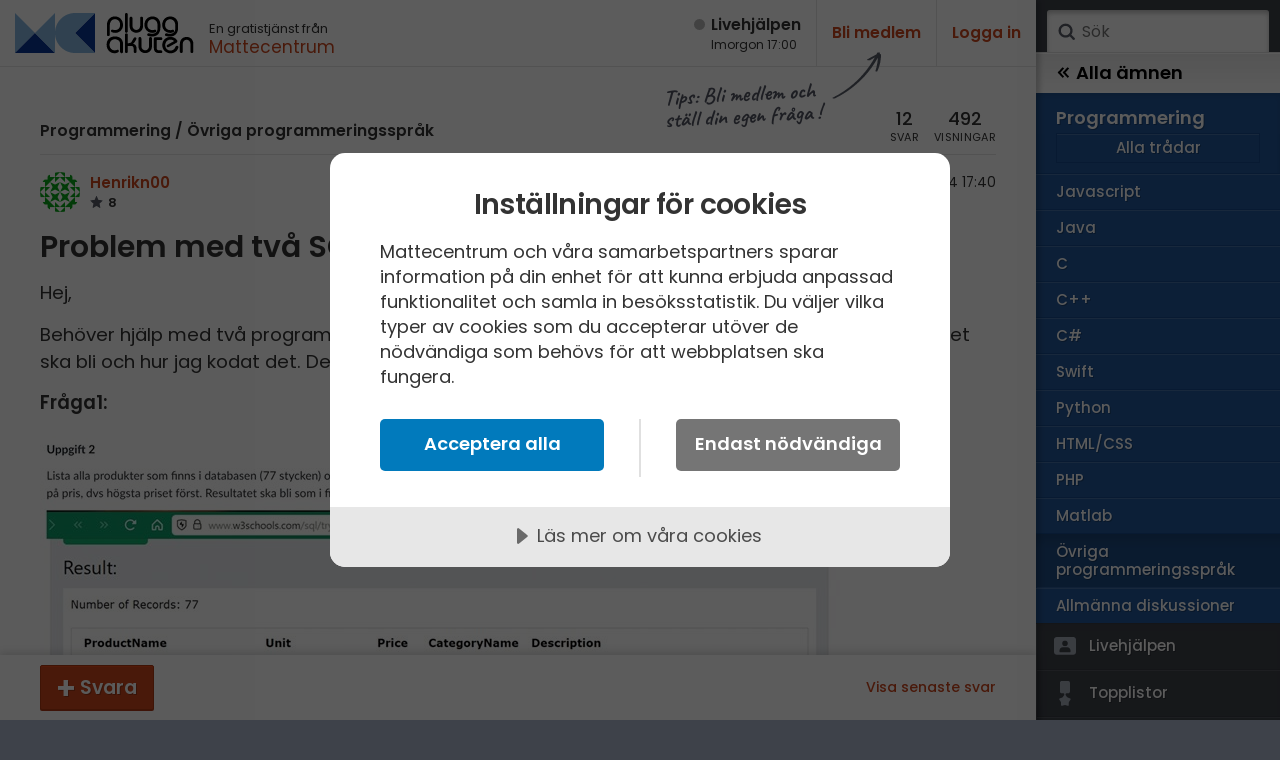

--- FILE ---
content_type: text/html; charset=utf-8
request_url: https://www.pluggakuten.se/trad/problem-med-tva-sql-fragor/?slug=problem-med-tva-sql-fragor&p=1
body_size: 13831
content:

<!DOCTYPE html>

<html lang="sv" class="responsive pluggakuten">
<head prefix="og: http://ogp.me/ns# fb: http://ogp.me/ns/fb# website: http://ogp.me/ns/website#">
	<meta charset="utf-8">
	<script>
		var tag = document.createElement('meta');
		tag.name = "viewport";

		if (navigator.userAgent.toLowerCase().indexOf("chrome") > -1) {
			tag.content = "width=device-width, initial-scale=1.0";
		} else {
			tag.content = "width=device-width, initial-scale=1.0, maximum-scale=1.0";
		}
		document.getElementsByTagName('head')[0].appendChild(tag);
	</script>
	
	<title>Problem med två SQL frågor (Programmering/Övriga programmeringsspråk) – Pluggakuten</title>
	<meta name="description" content="Hej,&amp;nbsp; Beh&#246;ver hj&#228;lp med tv&#229; programmeringsfr&#229;gor i SQL, kommer bifoga bilder p&#229; fr&#229;gorna och hur svaret ska bli och hur " />
	<meta property="og:description" content="Hej,&amp;nbsp; Beh&#246;ver hj&#228;lp med tv&#229; programmeringsfr&#229;gor i SQL, kommer bifoga bilder p&#229; fr&#229;gorna och hur svaret ska bli och hur " />
	<meta property="og:site_name" content="Pluggakuten" />
	<meta property="og:type" content="article" />
	<meta property="og:image" content="https://www.pluggakuten.se/Themes/Pluggakuten/content/images/share.png?width=1200&amp;height=630" />
	<meta property="og:image:width" content="1200" />
	<meta property="og:image:height" content="630" />
	<meta property="article:author" content="https://www.facebook.com/mattecentrum" />

	<meta property="og:title" content="Problem med två SQL frågor (Programmering/Övriga programmeringsspråk) – Pluggakuten" />
	<meta property="og:url" content="https://www.pluggakuten.se/trad/problem-med-tva-sql-fragor/?slug=problem-med-tva-sql-fragor&amp;p=1" />
	<meta name="twitter:card" content="summary" />
	<meta name="twitter:title" content="Problem med två SQL frågor (Programmering/Övriga programmeringsspråk) – Pluggakuten" />
	<meta name="twitter:description" content="Hej,&amp;nbsp; Beh&#246;ver hj&#228;lp med tv&#229; programmeringsfr&#229;gor i SQL, kommer bifoga bilder p&#229; fr&#229;gorna och hur svaret ska bli och hur " />

	
    



	<link rel="canonical" href="/trad/problem-med-tva-sql-fragor/"/>

	<script src="https://cdnjs.cloudflare.com/ajax/libs/prism/1.17.1/components/prism-core.min.js" integrity="sha256-Y+Budm2wBEjYjbH0qcJRmLuRBFpXd0VKxl6XhdS4hgA=" crossorigin="anonymous"></script>
	<script src="https://cdnjs.cloudflare.com/ajax/libs/prism/1.17.1/plugins/autoloader/prism-autoloader.min.js" integrity="sha256-ht8ay6ZTPZfuixYB99I5oRpCLsCq7Do2LjEYLwbe+X8=" crossorigin="anonymous"></script>

	<link rel="preconnect" href="https://fonts.googleapis.com">
<link rel="preconnect" href="https://fonts.gstatic.com" crossorigin>
<link href="https://fonts.googleapis.com/css2?family=Caveat:wght@700&family=IBM+Plex+Mono&family=Poppins:ital,wght@0,400;0,500;0,600;1,400;1,600&display=block" rel="stylesheet">
<link type="text/css" rel="stylesheet" href="/Themes/Pluggakuten/Content/Styles/framework.less?v102012" />

<link type="text/css" rel="stylesheet" href="/Scripts/prism/prism.min.css?v102012" />

<link rel="stylesheet" type="text/css" href="/content/cache/combined_Pluggakuten_25938EDBED05A31B3E3510725F0D1259.css" />
	<!--[if lt IE 9]>
		<script src="http://html5shim.googlecode.com/svn/trunk/html5.js"></script>
	<![endif]-->
	<link rel="shortcut icon" href="/Themes/Pluggakuten/content/images/favicon.png?1">
	<link rel="apple-touch-icon" href="/Themes/Pluggakuten/content/images/favicon.png?1">
	<link rel="image_src" href="/Themes/Pluggakuten/content/images/share.png" />

	<script src="https://ajax.googleapis.com/ajax/libs/jquery/2.2.4/jquery.min.js"></script>
	<script type="text/javascript">
		var app_base = '/';
		var largeSpinnerBlockImage = '';  ;
	</script>


	<!-- Google Tag Manager -->
	<script>
				(function (w, d, s, l, i) {
					w[l] = w[l] || []; w[l].push({
					'gtm.start':
				new Date().getTime(), event: 'gtm.js'
				}); var f = d.getElementsByTagName(s)[0],
				j = d.createElement(s), dl = l != 'dataLayer' ? '&l=' + l : ''; j.async = true; j.src =
				'https://www.googletagmanager.com/gtm.js?id=' + i + dl; f.parentNode.insertBefore(j, f);
			})(window, document, 'script', 'dataLayer', 'GTM-W6M7V4Q');</script>
	<!-- End Google Tag Manager -->

	<script src="//cdn.cookietractor.com/cookietractor.js" data-lang="sv-SE" data-id="784b03b8-13d0-4611-9442-bb61e5a60621"></script>

	
    
    <link rel="stylesheet" type="text/css" href="/content/cache/fancybox_A96BE288E3FF8C408FABCCB8C0856656.css" />


</head>
<body class="desktop loggedin-false" data-navigationurl="/api/menu/structure">
	<div id="wrapper">

		<div id="main" class="topic">
			<header id="header" data-timestamp="134131505170434771">
				<div>
					<a href="/" class="logo" accesskey="1" alt="Hem">
						<img src="/themes/pluggakuten/content/images/pluggakuten-logo.svg?2" data-fallbackurl="" alt="Pluggakuten">
						<span>Pluggakuten</span>
					</a>
					<p class="payoff">
						En gratistjänst från <a href="http://www.mattecentrum.se" target="_top">Mattecentrum</a>
					</p>
				</div>

				<div>
					<div id="react_0HNILTJ4OIFF4"><a href="/live" class="live offline"><span>Live­hjälpen</span><span>Imorgon 17:00</span></a></div>
    



					<div class="user">

							<div class="createprofile"><a href="/members/register/">Bli medlem</a></div>
							<div class="login"><a href="/members/logon/">Logga in</a></div>
					</div>
				</div>

				<a id="menuslider" href="javascript:void(0)">
					<span></span>
					<span>Ämne</span>
				</a>

			</header>
			

<div id="react_0HNILTJ4OIFF5"></div>
    



			<article id="article">
				







<aside id="becomemember">
    <span>Tips: Bli medlem och <br />ställ din egen fråga&thinsp;!</span>
</aside>
<div class="curtain" data-topic="321b1a85-5de1-4776-b957-b19701026cc5">
    <div>
        <div class="clearfix topicheader">
            	<nav class="menubreadcrumbs" itemscope="itemscope" itemtype="http://schema.org/BreadcrumbList">
		
		<a itemprop="item" itemscope itemtype="url" href=/amne/programmering/>Programmering</a><span> / </span><a itemprop="item" itemscope itemtype="url" href=/amne/programmering/ovriga-programmeringssprak/>Övriga programmeringsspråk</a>
		
	</nav>

            <div class="poststats">
                <div class="answers">
                    <span>12</span>
                    <span>svar</span>
                </div>
                <div class="seen">
                    <span>492</span>
                    <span>visningar</span>
                </div>
            </div>
        </div>


<div class="post clearfix" id="post-6e6dccc8-225d-40cb-9082-b19701026d4d">

	<div class="header clearfix">
<a class="member" href="/profile/henrikn00/">
	<img src="https://www.gravatar.com/avatar/4f5579ee78487dacbef92b1a347792e3?s=80&amp;d=identicon&amp;r=PG"/>
	<span class="name">
		Henrikn00
        
	</span>
	<span class="score">
		8


	</span>
</a>

		<div class="timestamp">
			<span class="posted">
				<span>Postad:</span>
                <span title="2024-06-22 17:40:54">
                    22 jun 2024 17:40
                </span>
            </span>

		</div>
	</div>

	<div class="post__content">
		<h1>Problem med två SQL frågor</h1>
	
	    <p>Hej,&nbsp;</p>
<p>Behöver hjälp med två programmeringsfrågor i SQL, kommer bifoga bilder på frågorna och hur svaret ska bli och hur jag kodat det. Det blir fel av någon anledning. Uppskattar hjälp!</p>
<p><strong>Fråga1:</strong> <img src="/MemberUploads/0bfa3976-d9a0-4c57-9cf4-b1970100fbfd/32a61cba-d731-4c06-8602-b197010188c5_skärmavbild-2024-06-22-kl.-17.37.27.jpg?width=800&amp;upscale=false" alt=""></p>
<p>Jag har kodat det som:&nbsp;</p>
<p>SELECT Products.ProductID, Products.ProductName, Categories.CategoryName, Products.QuantityPerUnit, Products.UnitPrice, Products.UnitsInStock, Products.UnitsOnOrderFROM ProductsINNER JOIN Categories ON Products.CategoryID = Categories.CategoryIDORDER BY Products.UnitPrice DESC;</p>
<p>Men blir fel error meddelande:&nbsp;</p>
<p>No value given for one or more required parameters.&nbsp;</p>
<p><strong>Fråga 2:&nbsp;</strong></p>
<p><strong><img src="/MemberUploads/0bfa3976-d9a0-4c57-9cf4-b1970100fbfd/24628735-bc1d-42f8-bb55-b1970101fa7c_skärmavbild-2024-06-22-kl.-17.38.58.jpg?width=800&amp;upscale=false" alt=""></strong></p>
<p>Har kodat som:&nbsp;</p>
<p>SELECT DISTINCT CustomerNameFROM CustomersJOIN Orders ON Customers.CustomerID = Orders.CustomerIDJOIN Shippers ON Orders.ShipperID = Shippers.ShipperIDWHERE Shippers.ShipperName = 'Speedy Express'ORDER BY CustomerName;</p>
<p>Men blir Syntax ERROR.</p>
<p>&nbsp;</p>
<p>Vet någon vad jag gör fel för? Tack!</p>
	</div>
	
    <div class="footer">


            <div class="thumbsupme " data-id="6e6dccc8-225d-40cb-9082-b19701026d4d" data-votetype="up" data-votetext="Like" data-votedtext="Liked" data-hasvoted="false" style="">
                <span class="count">
                    0
                </span>
            </div>
        <div class="actions">
            <a href="/trad/problem-med-tva-sql-fragor/?order=all#post-6e6dccc8-225d-40cb-9082-b19701026d4d">#1</a>
        </div>


    </div>


</div>


    </div>
</div>
<div class="contents">
    <div id="newpostmarker" class="infinite-container">


<div id="post-1cb5dc47-fda3-4a5d-b12e-b19701102a81" class="post clearfix infinite-item ">
	<div class="header clearfix">

<a class="member" href="/profile/thedifference/">
	<img src="https://www.gravatar.com/avatar/1c1324b9cb8f02b3254413c24f3c14d3?s=80&amp;d=identicon&amp;r=PG"/>
	<span class="name">
		thedifference
        
	</span>
	<span class="score">
		582


	</span>
</a>

		<div class="timestamp">
			<span class="posted">
				<span>Postad:</span>
				<span title="2024-06-22 18:30:55">
					22 jun 2024 18:30
				</span>
			</span>

				<span class="edited">
					<span>Redigerad:</span>
					<span title="2024-06-22 18:31:48">
						22 jun 2024 18:31
					</span>
				</span>
		</div>
	</div>

	<div class="post__content">
		<p>På den andra så misstänker jag att den inte vet vilken tabell den ska plocka CustomerName från. Du har ju tre tabeller inblandade via dina joins.</p>
<p>Ser inte något fel med den första, men prova att bygga ditt query gradvis. T.ex. börja med</p>
<p>SELECT * FROM Products INNER JOIN Categories on Products.CategoryID = Categories.CategoryID</p>
<p>och se om den klagar. Gör den inte det så fortsätt förfina det.</p>
	</div>
	<div class="footer clearfix">
			<div class="thumbsupme " data-id="1cb5dc47-fda3-4a5d-b12e-b19701102a81" data-votetype="up" data-votetext="Like" data-votedtext="Liked" data-hasvoted="false" style="">
				<span class="count">
					0
				</span>
			</div>
		<div class="actions">
			<a href="/trad/problem-med-tva-sql-fragor/?order=all#post-1cb5dc47-fda3-4a5d-b12e-b19701102a81">#2</a>
		</div>
	</div>
</div>



<div id="post-94752458-66b6-4cf4-ac8f-b1970125f19d" class="post clearfix infinite-item ">
	<div class="header clearfix">

<a class="member" href="/profile/laguna/">
	<img src="/MemberUploads/5d8e6120-0855-4093-bf99-a95c003ae87c/6b3fc343-f505-427e-8ffe-a95c0075b42c_dsc-0358.jpg?width=80&amp;crop=0,0,80,80"/>
	<span class="name">
		Laguna
        
		<span>
			Online
		</span>
	</span>
	<span class="score">
		31890


	</span>
</a>

		<div class="timestamp">
			<span class="posted">
				<span>Postad:</span>
				<span title="2024-06-22 19:50:13">
					22 jun 2024 19:50
				</span>
			</span>

		</div>
	</div>

	<div class="post__content">
		<p>Ska du ha DESC där i första queryn?</p>
	</div>
	<div class="footer clearfix">
			<div class="thumbsupme " data-id="94752458-66b6-4cf4-ac8f-b1970125f19d" data-votetype="up" data-votetext="Like" data-votedtext="Liked" data-hasvoted="false" style="">
				<span class="count">
					0
				</span>
			</div>
		<div class="actions">
			<a href="/trad/problem-med-tva-sql-fragor/?order=all#post-94752458-66b6-4cf4-ac8f-b1970125f19d">#3</a>
		</div>
	</div>
</div>



<div id="post-b40a8e25-0e77-4c4c-bf0f-b1970142233b" class="post clearfix infinite-item ">
	<div class="header clearfix">

<a class="member" href="/profile/dani163/">
	<img src="https://www.gravatar.com/avatar/1754282ebe9beb34160f2f4ba6d94379?s=80&amp;d=identicon&amp;r=PG"/>
	<span class="name">
		Dani163
        
	</span>
	<span class="score">
		1035


	</span>
</a>

		<div class="timestamp">
			<span class="posted">
				<span>Postad:</span>
				<span title="2024-06-22 21:32:52">
					22 jun 2024 21:32
				</span>
			</span>

				<span class="edited">
					<span>Redigerad:</span>
					<span title="2024-06-22 21:33:55">
						22 jun 2024 21:33
					</span>
				</span>
		</div>
	</div>

	<div class="post__content">
		<blockquote><span class="name">Henrikn00 skrev:</span></blockquote>
<p>Det låter inte rimligt ... har du kanske kopierat och klistrat koden från någonstans, och det finns osynliga karaktärer som ställer till det? <br><br>Koden ser bra ut och bör inte ge de fel du anger att de gör. Nämligen dessa:</p>
<pre id="__new" class="language-javascript"><code class="language-javascript">SELECT Products.ProductID, Products.ProductName, Categories.CategoryName, Products.QuantityPerUnit, Products.UnitPrice, Products.UnitsInStock, Products.UnitsOnOrder
FROM Products
INNER JOIN Categories ON Products.CategoryID = Categories.CategoryID
ORDER BY Products.UnitPrice DESC;</code></pre>
<p>Och</p>
<pre id="__new" class="language-javascript"><code class="language-javascript">SELECT DISTINCT CustomerName
FROM Customers
JOIN Orders ON Customers.CustomerID = Orders.CustomerID
JOIN Shippers ON Orders.ShipperID = Shippers.ShipperID
WHERE Shippers.ShipperName = 'Speedy Express'
ORDER BY CustomerName;</code></pre>
	</div>
	<div class="footer clearfix">
			<div class="thumbsupme " data-id="b40a8e25-0e77-4c4c-bf0f-b1970142233b" data-votetype="up" data-votetext="Like" data-votedtext="Liked" data-hasvoted="false" style="">
				<span class="count">
					0
				</span>
			</div>
		<div class="actions">
			<a href="/trad/problem-med-tva-sql-fragor/?order=all#post-b40a8e25-0e77-4c4c-bf0f-b1970142233b">#4</a>
		</div>
	</div>
</div>



<div id="post-dbb7c0bc-1f40-4bb2-97ce-b19800f1224a" class="post clearfix infinite-item ">
	<div class="header clearfix">

<a class="member" href="/profile/sictransit/">
	<img src="https://www.gravatar.com/avatar/bf029a2181a969f59da5d53832ea2ff1?s=80&amp;d=identicon&amp;r=PG"/>
	<span class="name">
		sictransit
        
		<span>
			Online
		</span>
	</span>
	<span class="score">
		3041

&ndash; Livehjälpare
	</span>
</a>

		<div class="timestamp">
			<span class="posted">
				<span>Postad:</span>
				<span title="2024-06-23 16:37:56">
					23 jun 2024 16:37
				</span>
			</span>

				<span class="edited">
					<span>Redigerad:</span>
					<span title="2024-06-23 16:39:18">
						23 jun 2024 16:39
					</span>
				</span>
		</div>
	</div>

	<div class="post__content">
		<p>Välkommen till Pluggakuten!</p>
<p>Jag vet inte hur din databas ser ut, men din fråga utgår ifrån att alla produkter har en kategori.&nbsp; Det är säkert rätt men annars skulle jag föreslå en "LEFT OUTER JOIN".</p>
<p>Dessutom är alias för tabeller bra för läsligheten, så använd dem:</p>
<pre id="__new" class="language-javascript"><code class="language-javascript">SELECT p.ProductID, p.ProductName, c.CategoryName, p.QuantityPerUnit, p.UnitPrice, p.UnitsInStock, p.UnitsOnOrder
FROM Products p
INNER JOIN Categories c ON p.CategoryID = c.CategoryID
ORDER BY p.UnitPrice DESC;</code></pre>
	</div>
	<div class="footer clearfix">
			<div class="thumbsupme " data-id="dbb7c0bc-1f40-4bb2-97ce-b19800f1224a" data-votetype="up" data-votetext="Like" data-votedtext="Liked" data-hasvoted="false" style="">
				<span class="count">
					0
				</span>
			</div>
		<div class="actions">
			<a href="/trad/problem-med-tva-sql-fragor/?order=all#post-dbb7c0bc-1f40-4bb2-97ce-b19800f1224a">#5</a>
		</div>
	</div>
</div>



<div id="post-e8feb948-db07-4977-ac7b-b19900d1a09c" class="post clearfix infinite-item ">
	<div class="header clearfix">

<a class="member" href="/profile/henrikn00/">
	<img src="https://www.gravatar.com/avatar/4f5579ee78487dacbef92b1a347792e3?s=80&amp;d=identicon&amp;r=PG"/>
	<span class="name">
		Henrikn00
        
	</span>
	<span class="score">
		8


	</span>
</a>

		<div class="timestamp">
			<span class="posted">
				<span>Postad:</span>
				<span title="2024-06-24 14:43:13">
					24 jun 2024 14:43
				</span>
			</span>

		</div>
	</div>

	<div class="post__content">
		<blockquote><span class="name">Dani163 skrev:</span>
<blockquote><span class="name">Henrikn00 skrev:</span></blockquote>
<p>Det låter inte rimligt ... har du kanske kopierat och klistrat koden från någonstans, och det finns osynliga karaktärer som ställer till det? <br><br>Koden ser bra ut och bör inte ge de fel du anger att de gör. Nämligen dessa:</p>
<pre id="__new" class="language-javascript"><code class="language-javascript">SELECT Products.ProductID, Products.ProductName, Categories.CategoryName, Products.QuantityPerUnit, Products.UnitPrice, Products.UnitsInStock, Products.UnitsOnOrder
FROM Products
INNER JOIN Categories ON Products.CategoryID = Categories.CategoryID
ORDER BY Products.UnitPrice DESC;</code></pre>
<p>Och</p>
<pre id="__new" class="language-javascript"><code class="language-javascript">SELECT DISTINCT CustomerName
FROM Customers
JOIN Orders ON Customers.CustomerID = Orders.CustomerID
JOIN Shippers ON Orders.ShipperID = Shippers.ShipperID
WHERE Shippers.ShipperName = 'Speedy Express'
ORDER BY CustomerName;</code></pre>
</blockquote>
<p>Det blir bara fel och står att den inte kan hitta eller Syntax error. Du ser inget som kan vara fel?</p>
	</div>
	<div class="footer clearfix">
			<div class="thumbsupme " data-id="e8feb948-db07-4977-ac7b-b19900d1a09c" data-votetype="up" data-votetext="Like" data-votedtext="Liked" data-hasvoted="false" style="">
				<span class="count">
					0
				</span>
			</div>
		<div class="actions">
			<a href="/trad/problem-med-tva-sql-fragor/?order=all#post-e8feb948-db07-4977-ac7b-b19900d1a09c">#6</a>
		</div>
	</div>
</div>



<div id="post-0ea55f22-2bf1-4eb4-ac37-b19900d1d241" class="post clearfix infinite-item ">
	<div class="header clearfix">

<a class="member" href="/profile/henrikn00/">
	<img src="https://www.gravatar.com/avatar/4f5579ee78487dacbef92b1a347792e3?s=80&amp;d=identicon&amp;r=PG"/>
	<span class="name">
		Henrikn00
        
	</span>
	<span class="score">
		8


	</span>
</a>

		<div class="timestamp">
			<span class="posted">
				<span>Postad:</span>
				<span title="2024-06-24 14:43:56">
					24 jun 2024 14:43
				</span>
			</span>

		</div>
	</div>

	<div class="post__content">
		<blockquote><span class="name">sictransit skrev:</span>
<p>Välkommen till Pluggakuten!</p>
<p>Jag vet inte hur din databas ser ut, men din fråga utgår ifrån att alla produkter har en kategori.&nbsp; Det är säkert rätt men annars skulle jag föreslå en "LEFT OUTER JOIN".</p>
<p>Dessutom är alias för tabeller bra för läsligheten, så använd dem:</p>
<pre id="__new" class="language-javascript"><code class="language-javascript">SELECT p.ProductID, p.ProductName, c.CategoryName, p.QuantityPerUnit, p.UnitPrice, p.UnitsInStock, p.UnitsOnOrder
FROM Products p
INNER JOIN Categories c ON p.CategoryID = c.CategoryID
ORDER BY p.UnitPrice DESC;</code></pre>
</blockquote>
<p>Sorry! Ska testa det.</p>
<p>Tack!</p>
	</div>
	<div class="footer clearfix">
			<div class="thumbsupme " data-id="0ea55f22-2bf1-4eb4-ac37-b19900d1d241" data-votetype="up" data-votetext="Like" data-votedtext="Liked" data-hasvoted="false" style="">
				<span class="count">
					0
				</span>
			</div>
		<div class="actions">
			<a href="/trad/problem-med-tva-sql-fragor/?order=all#post-0ea55f22-2bf1-4eb4-ac37-b19900d1d241">#7</a>
		</div>
	</div>
</div>



<div id="post-c07a24c2-88d5-415d-94de-b19900d203e6" class="post clearfix infinite-item ">
	<div class="header clearfix">

<a class="member" href="/profile/henrikn00/">
	<img src="https://www.gravatar.com/avatar/4f5579ee78487dacbef92b1a347792e3?s=80&amp;d=identicon&amp;r=PG"/>
	<span class="name">
		Henrikn00
        
	</span>
	<span class="score">
		8


	</span>
</a>

		<div class="timestamp">
			<span class="posted">
				<span>Postad:</span>
				<span title="2024-06-24 14:44:38">
					24 jun 2024 14:44
				</span>
			</span>

		</div>
	</div>

	<div class="post__content">
		<blockquote><span class="name">Laguna skrev:</span>
<p>Ska du ha DESC där i första queryn?</p>
</blockquote>
<p>Det borde man väl ha? Kan testa att ta bort.</p>
	</div>
	<div class="footer clearfix">
			<div class="thumbsupme " data-id="c07a24c2-88d5-415d-94de-b19900d203e6" data-votetype="up" data-votetext="Like" data-votedtext="Liked" data-hasvoted="false" style="">
				<span class="count">
					0
				</span>
			</div>
		<div class="actions">
			<a href="/trad/problem-med-tva-sql-fragor/?order=all#post-c07a24c2-88d5-415d-94de-b19900d203e6">#8</a>
		</div>
	</div>
</div>



<div id="post-49980abf-f39d-4843-9571-b19900d22d56" class="post clearfix infinite-item ">
	<div class="header clearfix">

<a class="member" href="/profile/henrikn00/">
	<img src="https://www.gravatar.com/avatar/4f5579ee78487dacbef92b1a347792e3?s=80&amp;d=identicon&amp;r=PG"/>
	<span class="name">
		Henrikn00
        
	</span>
	<span class="score">
		8


	</span>
</a>

		<div class="timestamp">
			<span class="posted">
				<span>Postad:</span>
				<span title="2024-06-24 14:45:13">
					24 jun 2024 14:45
				</span>
			</span>

		</div>
	</div>

	<div class="post__content">
		<blockquote><span class="name">thedifference skrev:</span>
<p>På den andra så misstänker jag att den inte vet vilken tabell den ska plocka CustomerName från. Du har ju tre tabeller inblandade via dina joins.</p>
<p>Ser inte något fel med den första, men prova att bygga ditt query gradvis. T.ex. börja med</p>
<p>SELECT * FROM Products INNER JOIN Categories on Products.CategoryID = Categories.CategoryID</p>
<p>och se om den klagar. Gör den inte det så fortsätt förfina det.</p>
</blockquote>
<p>Får försöka men tycker att båda ser bra ut. Mycket märkligt att det blir error.</p>
	</div>
	<div class="footer clearfix">
			<div class="thumbsupme " data-id="49980abf-f39d-4843-9571-b19900d22d56" data-votetype="up" data-votetext="Like" data-votedtext="Liked" data-hasvoted="false" style="">
				<span class="count">
					0
				</span>
			</div>
		<div class="actions">
			<a href="/trad/problem-med-tva-sql-fragor/?order=all#post-49980abf-f39d-4843-9571-b19900d22d56">#9</a>
		</div>
	</div>
</div>



<div id="post-45885d27-7295-463a-b809-b19900e61796" class="post clearfix infinite-item ">
	<div class="header clearfix">

<a class="member" href="/profile/sictransit/">
	<img src="https://www.gravatar.com/avatar/bf029a2181a969f59da5d53832ea2ff1?s=80&amp;d=identicon&amp;r=PG"/>
	<span class="name">
		sictransit
        
		<span>
			Online
		</span>
	</span>
	<span class="score">
		3041

&ndash; Livehjälpare
	</span>
</a>

		<div class="timestamp">
			<span class="posted">
				<span>Postad:</span>
				<span title="2024-06-24 15:57:44">
					24 jun 2024 15:57
				</span>
			</span>

		</div>
	</div>

	<div class="post__content">
		<blockquote><span class="name">Henrikn00 skrev:</span>
<p>Jag har kodat det som:&nbsp;</p>
<p>SELECT Products.ProductID, Products.ProductName, Categories.CategoryName, Products.QuantityPerUnit, Products.UnitPrice, Products.UnitsInStock, Products.UnitsOnOrderFROM ProductsINNER JOIN Categories ON Products.CategoryID = Categories.CategoryIDORDER BY Products.UnitPrice DESC;</p>
<p>Men blir fel error meddelande:&nbsp;</p>
<p>No value given for one or more required parameters.&nbsp;</p>
</blockquote>
<p>Jag hittade din databas och konstaterade rätt raskt att du försöker hämta kolumner som inte finns.&nbsp;</p>
<p>Det här fungerar utmärkt:</p>
<pre id="__new" class="language-javascript"><code class="language-javascript">SELECT p.ProductName, p.Unit, p.Price, c.CategoryName, c.Description
FROM Products p
INNER JOIN Categories c ON p.CategoryID=c.CategoryID
ORDER BY p.Price DESC;</code></pre>
<p>... och ger följande resultat:</p>
<p><img src="/MemberUploads/0dbb9767-1c37-4b6f-b7ff-b1250145d222/pa_ue_45885d277295463ab809b19900e61796_A5D8DB6860442F0DEA48EDC06666F808.jpg"></p>
<p>Varifrån fick du <strong>QuantityPerUnit</strong>, <strong>UnitPrice</strong>, <strong>UnitsInStock</strong> och <strong>UnitsOnOrder</strong>?</p>
	</div>
	<div class="footer clearfix">
			<div class="thumbsupme " data-id="45885d27-7295-463a-b809-b19900e61796" data-votetype="up" data-votetext="Like" data-votedtext="Liked" data-hasvoted="false" style="">
				<span class="count">
					0
				</span>
			</div>
		<div class="actions">
			<a href="/trad/problem-med-tva-sql-fragor/?order=all#post-45885d27-7295-463a-b809-b19900e61796">#10</a>
		</div>
	</div>
</div>



<div id="post-a5ba113c-9235-42dd-9bc7-b19f00bc8fc8" class="post clearfix infinite-item ">
	<div class="header clearfix">

<a class="member" href="/profile/henrikn00/">
	<img src="https://www.gravatar.com/avatar/4f5579ee78487dacbef92b1a347792e3?s=80&amp;d=identicon&amp;r=PG"/>
	<span class="name">
		Henrikn00
        
	</span>
	<span class="score">
		8


	</span>
</a>

		<div class="timestamp">
			<span class="posted">
				<span>Postad:</span>
				<span title="2024-06-30 13:26:31">
					30 jun 2024 13:26
				</span>
			</span>

		</div>
	</div>

	<div class="post__content">
		<blockquote><span class="name">sictransit skrev:</span>
<blockquote><span class="name">Henrikn00 skrev:</span>
<p>Jag har kodat det som:&nbsp;</p>
<p>SELECT Products.ProductID, Products.ProductName, Categories.CategoryName, Products.QuantityPerUnit, Products.UnitPrice, Products.UnitsInStock, Products.UnitsOnOrderFROM ProductsINNER JOIN Categories ON Products.CategoryID = Categories.CategoryIDORDER BY Products.UnitPrice DESC;</p>
<p>Men blir fel error meddelande:&nbsp;</p>
<p>No value given for one or more required parameters.&nbsp;</p>
</blockquote>
<p>Jag hittade din databas och konstaterade rätt raskt att du försöker hämta kolumner som inte finns.&nbsp;</p>
<p>Det här fungerar utmärkt:</p>
<pre id="__new" class="language-javascript"><code class="language-javascript">SELECT p.ProductName, p.Unit, p.Price, c.CategoryName, c.Description
FROM Products p
INNER JOIN Categories c ON p.CategoryID=c.CategoryID
ORDER BY p.Price DESC;</code></pre>
<p>... och ger följande resultat:</p>
<p><img src="/MemberUploads/0bfa3976-d9a0-4c57-9cf4-b1970100fbfd/pa_ue_a5ba113c923542dd9bc7b19f00bc8fc8_A5D8DB6860442F0DEA48EDC06666F808.jpg"></p>
<p>Varifrån fick du <strong>QuantityPerUnit</strong>, <strong>UnitPrice</strong>, <strong>UnitsInStock</strong> och <strong>UnitsOnOrder</strong>?</p>
</blockquote>
<p>Tack så hjärtligt! Skulle du kunna hjälpa mig med den andra frågan också?</p>
<p>För att svara på din fråga så vet jag inte riktigt, men det var ett försök att fixa till ordningen per pris och antal. Men hjälpte inte så mycket.</p>
	</div>
	<div class="footer clearfix">
			<div class="thumbsupme " data-id="a5ba113c-9235-42dd-9bc7-b19f00bc8fc8" data-votetype="up" data-votetext="Like" data-votedtext="Liked" data-hasvoted="false" style="">
				<span class="count">
					0
				</span>
			</div>
		<div class="actions">
			<a href="/trad/problem-med-tva-sql-fragor/?order=all#post-a5ba113c-9235-42dd-9bc7-b19f00bc8fc8">#11</a>
		</div>
	</div>
</div>



<div id="post-c26aa6d6-367b-4a29-841c-b19f00eb5c02" class="post clearfix infinite-item ">
	<div class="header clearfix">

<a class="member" href="/profile/sictransit/">
	<img src="https://www.gravatar.com/avatar/bf029a2181a969f59da5d53832ea2ff1?s=80&amp;d=identicon&amp;r=PG"/>
	<span class="name">
		sictransit
        
		<span>
			Online
		</span>
	</span>
	<span class="score">
		3041

&ndash; Livehjälpare
	</span>
</a>

		<div class="timestamp">
			<span class="posted">
				<span>Postad:</span>
				<span title="2024-06-30 16:16:55">
					30 jun 2024 16:16
				</span>
			</span>

		</div>
	</div>

	<div class="post__content">
		<blockquote><span class="name">Henrikn00 skrev:</span>
<p>Tack så hjärtligt! Skulle du kunna hjälpa mig med den andra frågan också?</p>
<p>För att svara på din fråga så vet jag inte riktigt, men det var ett försök att fixa till ordningen per pris och antal. Men hjälpte inte så mycket.</p>
</blockquote>
<p>Ja, du kan ju inte göra SELECT mot kolumner som inte finns.</p>
<p>Just nu verkar den där sajten vara nere, men din SQL ser korrekt ut, <em>givet att kolumnerna du hämtar och joinar på verkligen finns och tabellerna heter som det står.&nbsp;</em>Med några alias för tabellerna kan den dock bli lite kortare och mer lättläst, i mina ögon.</p>
<p><em><img src="/MemberUploads/0dbb9767-1c37-4b6f-b7ff-b1250145d222/pa_ue_c26aa6d6367b4a29841cb19f00eb5c02_F4992FC5B3A3596BCD8190D778E0C01E.jpg"></em>Om din SQL verkligen ser som i din fråga förstår jag dock att du får fel, men det är förhoppningsvis bara för att du inte klistrat in den som kod. Annars saknas det radbrytningar eller åtminstone mellanslag lite här och var.</p>
	</div>
	<div class="footer clearfix">
			<div class="thumbsupme " data-id="c26aa6d6-367b-4a29-841c-b19f00eb5c02" data-votetype="up" data-votetext="Like" data-votedtext="Liked" data-hasvoted="false" style="">
				<span class="count">
					0
				</span>
			</div>
		<div class="actions">
			<a href="/trad/problem-med-tva-sql-fragor/?order=all#post-c26aa6d6-367b-4a29-841c-b19f00eb5c02">#12</a>
		</div>
	</div>
</div>



<div id="post-8dcab1d3-7cc8-4e68-81e1-b19f00edb32a" class="post clearfix infinite-item ">
	<div class="header clearfix">

<a class="member" href="/profile/sictransit/">
	<img src="https://www.gravatar.com/avatar/bf029a2181a969f59da5d53832ea2ff1?s=80&amp;d=identicon&amp;r=PG"/>
	<span class="name">
		sictransit
        
		<span>
			Online
		</span>
	</span>
	<span class="score">
		3041

&ndash; Livehjälpare
	</span>
</a>

		<div class="timestamp">
			<span class="posted">
				<span>Postad:</span>
				<span title="2024-06-30 16:25:26">
					30 jun 2024 16:25
				</span>
			</span>

				<span class="edited">
					<span>Redigerad:</span>
					<span title="2024-06-30 16:26:53">
						30 jun 2024 16:26
					</span>
				</span>
		</div>
	</div>

	<div class="post__content">
		<p>Nu är sajten uppe igen.&nbsp;</p>
<p>Jag får också syntaxfel med din kod, men förstår inte varför. Nu specade jag INNER JOIN istället, men det är säkert default ändå.</p>
<p>Skriver jag om frågan med en äldre joinsyntax så går den igenom:</p>
<pre id="__new" class="language-javascript"><code class="language-javascript">SELECT DISTINCT 
	c.CustomerName
FROM 
	Customers c, Orders o, Shippers s
WHERE 
	c.CustomerID = o.CustomerID AND 
	o.ShipperID = s.ShipperID AND 
	s.ShipperName = 'Speedy Express'
ORDER BY 
	c.CustomerName;</code></pre>
<p>(Notera hur läsligheten förbättras med alias för tabellerna, radbrytningar och några tabbar. Det är bra både för egen felsökning och för att andra skall förstå.)</p>
	</div>
	<div class="footer clearfix">
			<div class="thumbsupme " data-id="8dcab1d3-7cc8-4e68-81e1-b19f00edb32a" data-votetype="up" data-votetext="Like" data-votedtext="Liked" data-hasvoted="false" style="">
				<span class="count">
					0
				</span>
			</div>
		<div class="actions">
			<a href="/trad/problem-med-tva-sql-fragor/?order=all#post-8dcab1d3-7cc8-4e68-81e1-b19f00edb32a">#13</a>
		</div>
	</div>
</div>


    </div>
</div>


<div class="answerbar editorContainer" data-animateheight="340" data-animatespeed="500" style="height: 0; z-index:3">
        <div>
            <span id="answer-status" style="display: none;" title="Någon skriver ett svar..">
                <span class="typing-indicator">
                    <span></span>
                    <span></span>
                    <span></span>
                </span>
                <span id="answer-status-text">Användare skriver</span>
            </span>
        </div>
        <div class="handle">
            <div></div>
        </div>
        <div>
        </div>

</div>
<div class="answerbar">
    <div>
                <a href="javascript:;" data-foldout="signUp" class="button plus expand-one">Svara</a>
                <p id="signUp" class="nouseralert collapsed">
                    Du behöver <a href="/members/logon/?ReturnUrl=/trad/problem-med-tva-sql-fragor/?slug=problem-med-tva-sql-fragor&amp;p=1">Logga in</a> eller <a href="/members/register/?ReturnUrl=/trad/problem-med-tva-sql-fragor/?slug=problem-med-tva-sql-fragor&amp;p=1">Bli medlem</a> först!
                </p>
            <a class="hidden" id="cancelpost" href=" javascript:;" style="bottom: -50px;">Avbryt</a>
            <div class="links">
                                    <a class="showlatest" href="?slug=problem-med-tva-sql-fragor&p=1#post-8dcab1d3-7cc8-4e68-81e1-b19f00edb32a">Visa senaste svar</a>
            </div>
    </div>
</div>






			</article>
		</div>
		
	

    

<div id="menusite" data-overview="Alla tr&#229;dar">
	<form class="search" action="/search" method="GET">
		<a href="#search" class="submit" onclick="$(this).closest('form').submit()">Sök</a>
		<input accesskey="4" name="term" autocomplete="off" type="text" data-value="" placeholder="S&#246;k" />
	</form>

	<nav class="animated clearfix mp-menu mp-overlap" style="-webkit-transform: translate3d(-100%, 0px, 0px); transform: translate3d(-100%, 0px, 0px);">
		<div class="animated mp-level" data-level="1" style="display: block">
			<ul>


<li class="level start menustartlink" style="background-color: #18abf0">

	<a href="/amne/matematik/" class="arrow right" data-id="9f918b6c-a169-45f7-870a-a59800fb6a37">
		<span>Matematik</span>
		<span></span>
	</a>



	<div class="mp-level" data-level="2" style="">

		<div class="back">
			<a href="/" class="arrow back" data-id="0">
				<span></span>
				<span>Alla &#228;mnen</span>
			</a>
		</div>


		<ul class="classes" style="-webkit-transform: translate3d(-0%, 0px, 0px); transform: translate3d(-0%, 0px, 0px);">
			<li class="group" style="background-color: #18abf0; border-color: #0091D6;">
				<ul class="sections clearfix">

					<li class="overview topoverview ">
						<span>Matematik</span>
						<a href="/amne/matematik/" data-id="9f918b6c-a169-45f7-870a-a59800fb6a37" class="menulink menu link" style="border-color: #0B9EE3;">Alla tr&#229;dar</a>
					</li>
				</ul>
			</li>
		</ul>

	</div>
</li>

<li class="level start menustartlink" style="background-color: #159aed">

	<a href="/amne/fysik/" class="arrow right" data-id="355bc648-b351-4a88-ba02-a5bb0104aa85">
		<span>Fysik</span>
		<span></span>
	</a>



	<div class="mp-level" data-level="2" style="">

		<div class="back">
			<a href="/" class="arrow back" data-id="0">
				<span></span>
				<span>Alla &#228;mnen</span>
			</a>
		</div>


		<ul class="classes" style="-webkit-transform: translate3d(-0%, 0px, 0px); transform: translate3d(-0%, 0px, 0px);">
			<li class="group" style="background-color: #159aed; border-color: #0080D3;">
				<ul class="sections clearfix">

					<li class="overview topoverview ">
						<span>Fysik</span>
						<a href="/amne/fysik/" data-id="355bc648-b351-4a88-ba02-a5bb0104aa85" class="menulink menu link" style="border-color: #088DE0;">Alla tr&#229;dar</a>
					</li>
				</ul>
			</li>
		</ul>

	</div>
</li>

<li class="level start menustartlink" style="background-color: #0e86e8">

	<a href="/amne/kemi/" class="arrow right" data-id="b58731b8-ea20-463a-843b-a5bb0104bb03">
		<span>Kemi</span>
		<span></span>
	</a>



	<div class="mp-level" data-level="2" style="">

		<div class="back">
			<a href="/" class="arrow back" data-id="0">
				<span></span>
				<span>Alla &#228;mnen</span>
			</a>
		</div>


		<ul class="classes" style="-webkit-transform: translate3d(-0%, 0px, 0px); transform: translate3d(-0%, 0px, 0px);">
			<li class="group" style="background-color: #0e86e8; border-color: #006CCE;">
				<ul class="sections clearfix">

					<li class="overview topoverview ">
						<span>Kemi</span>
						<a href="/amne/kemi/" data-id="b58731b8-ea20-463a-843b-a5bb0104bb03" class="menulink menu link" style="border-color: #0179DB;">Alla tr&#229;dar</a>
					</li>
				</ul>
			</li>
		</ul>

	</div>
</li>

<li class="level start menustartlink" style="background-color: #156dd1">

	<a href="/amne/biologi/" class="arrow right" data-id="a37528e5-b5a7-4846-b914-a5bb0104cb7f">
		<span>Biologi</span>
		<span></span>
	</a>



	<div class="mp-level" data-level="2" style="">

		<div class="back">
			<a href="/" class="arrow back" data-id="0">
				<span></span>
				<span>Alla &#228;mnen</span>
			</a>
		</div>


		<ul class="classes" style="-webkit-transform: translate3d(-0%, 0px, 0px); transform: translate3d(-0%, 0px, 0px);">
			<li class="group" style="background-color: #156dd1; border-color: #0053B7;">
				<ul class="sections clearfix">

					<li class="overview topoverview ">
						<span>Biologi</span>
						<a href="/amne/biologi/" data-id="a37528e5-b5a7-4846-b914-a5bb0104cb7f" class="menulink menu link" style="border-color: #0860C4;">Alla tr&#229;dar</a>
					</li>
				</ul>
			</li>
		</ul>

	</div>
</li>

<li class="level start menustartlink" style="background-color: #1760b3">

	<a href="/amne/teknik/" class="arrow right" data-id="9be9f460-af0a-4d22-9b41-a5bb0104dfcf">
		<span>Teknik & Bygg</span>
		<span></span>
	</a>



	<div class="mp-level" data-level="2" style="">

		<div class="back">
			<a href="/" class="arrow back" data-id="0">
				<span></span>
				<span>Alla &#228;mnen</span>
			</a>
		</div>


		<ul class="classes" style="-webkit-transform: translate3d(-0%, 0px, 0px); transform: translate3d(-0%, 0px, 0px);">
			<li class="group" style="background-color: #1760b3; border-color: #004699;">
				<ul class="sections clearfix">

					<li class="overview topoverview ">
						<span>Teknik & Bygg</span>
						<a href="/amne/teknik/" data-id="9be9f460-af0a-4d22-9b41-a5bb0104dfcf" class="menulink menu link" style="border-color: #0A53A6;">Alla tr&#229;dar</a>
					</li>
				</ul>
			</li>
		</ul>

	</div>
</li>

<li class="level start menustartlink" style="background-color: #225799">

	<a href="/amne/programmering/" class="arrow right" data-id="a498c2e4-5f46-4b72-b118-a5a800e3382b">
		<span>Programmering</span>
		<span></span>
	</a>



	<div class="mp-level" data-level="2" style="display:block;">

		<div class="back">
			<a href="/" class="arrow back" data-id="0">
				<span></span>
				<span>Alla &#228;mnen</span>
			</a>
		</div>


		<ul class="classes" style="-webkit-transform: translate3d(-0%, 0px, 0px); transform: translate3d(-0%, 0px, 0px);">
			<li class="group" style="background-color: #225799; border-color: #083D7F;">
				<ul class="sections clearfix">

					<li class="overview topoverview ">
						<span>Programmering</span>
						<a href="/amne/programmering/" data-id="a498c2e4-5f46-4b72-b118-a5a800e3382b" class="menulink menu link" style="border-color: #154A8C;">Alla tr&#229;dar</a>
					</li>

<li class="menupagelink" style="border-color: #154A8C; background-color: #225799;">
	<a href="/amne/programmering/javascript/" data-id="e383f255-cc5b-489d-a066-a5c600f635bc" class="link">Javascript</a>
</li>
<li class="menupagelink" style="border-color: #154A8C; background-color: #225799;">
	<a href="/amne/programmering/java/" data-id="5d24bae3-fbb0-474b-8bb0-a5c600f658ab" class="link">Java</a>
</li>
<li class="menupagelink" style="border-color: #154A8C; background-color: #225799;">
	<a href="/amne/programmering/c/" data-id="b2457159-0f7c-4313-9fa4-a5c600f72ea9" class="link">C</a>
</li>
<li class="menupagelink" style="border-color: #154A8C; background-color: #225799;">
	<a href="/amne/programmering/c-plus-plus/" data-id="f04cc4e1-0ff3-4c06-8d99-a5c600f8cddd" class="link">C&plus;&plus;</a>
</li>
<li class="menupagelink" style="border-color: #154A8C; background-color: #225799;">
	<a href="/amne/programmering/c-sharp/" data-id="62db4548-3255-4078-9d75-a5db00bf4f83" class="link">C#</a>
</li>
<li class="menupagelink" style="border-color: #154A8C; background-color: #225799;">
	<a href="/amne/programmering/swift/" data-id="45cbb49a-8b7d-45f1-8daa-a5c600f6951b" class="link">Swift</a>
</li>
<li class="menupagelink" style="border-color: #154A8C; background-color: #225799;">
	<a href="/amne/programmering/python/" data-id="6efd8a3c-3842-4218-917e-a5c600f6d593" class="link">Python</a>
</li>
<li class="menupagelink" style="border-color: #154A8C; background-color: #225799;">
	<a href="/amne/programmering/html-css/" data-id="c9c71cd9-216d-4935-9fd4-ad1600a399ce" class="link">HTML/CSS</a>
</li>
<li class="menupagelink" style="border-color: #154A8C; background-color: #225799;">
	<a href="/amne/programmering/php/" data-id="3a05d918-a5f9-47db-b8c2-a5c600f7b3f6" class="link">PHP</a>
</li>
<li class="menupagelink" style="border-color: #154A8C; background-color: #225799;">
	<a href="/amne/programmering/matlab/" data-id="6d1df452-5e92-4fee-8b77-a5c600f849b8" class="link">Matlab</a>
</li>
<li class="menupagelink current" style="border-color: #154A8C; background-color: #225799;">
	<a href="/amne/programmering/ovriga-programmeringssprak/" data-id="c3674d44-885d-4e74-88e1-a5c600f9e946" class="link">Övriga programmeringsspråk</a>
</li>
<li class="menupagelink" style="border-color: #154A8C; background-color: #225799;">
	<a href="/amne/programmering/allmanna-diskussione-10/" data-id="d68f19d3-6b10-4f06-90fb-a73e00d719dc" class="link">Allmänna diskussioner</a>
</li>				</ul>
			</li>
		</ul>


<nav class="extra">
	<ul>

		<li>
			<a href="/live" data-id="" class="dlink icon live">
				<span></span>
				<span>Livehjälpen</span>
			</a>
		</li>

		<li>
			<a href="/topic/toplist" data-id="" class="dlink icon toplist">
				<span></span>
				<span>Topplistor</span>
			</a>
		</li>
		<li>
			<a href="/Content/rules" data-id="" class="dlink icon rules">
				<span></span>
				<span>Regler</span>
			</a>
		</li>
		<li>
			<a href="/Content/teachers" data-id="" class="dlink icon teacher">
				<span></span>
				<span>För lärare</span>
			</a>
		</li>
		<li>
			<a href="/members/membersonline" data-id="" class="dlink icon loggedin">
				<span></span>
				<span>18 inloggade</span>
			</a>
		</li>
		<li>
			<a href="/Content/about" data-id="" class="dlink icon about">
				<span></span>
				<span>Om Pluggakuten</span>
			</a>
		</li>
        <li>
            <a href="/Content/Cookies" data-id="" class="dlink icon privacy">
                <span></span>
                <span>Allmänna villkor</span>
            </a>
        </li>
        <li>
            <a href="javascript:cookieTractor.openConsentSettings()" data-id="" class="dlink icon cookies noajaxload">
                <span></span>
                <span>Cookie-inställningar</span>
            </a>
        </li>
		
	</ul>

	<nav class="sites">
		<ul>
			<li>
				<a href="https://www.mattecentrum.se/" data-id class="dlink mattecentrum">
					<span class="meta">Mattecentrum</span>
				</a>
			</li>
			<li>
				<a href="https://www.matteboken.se/" data-id class="dlink matteboken">
					<span class="meta">Matteboken</span>
				</a>
			</li>
			<li>
				<a href="https://www.formelsamlingen.se/" data-id class="dlink formelsamlingen">
					<span class="meta">Formelsamlingen</span>
				</a>

			</li>
			<li>
				<a href="https://www.mathplanet.com/" data-id class="dlink mathplanet">
					<span class="meta">Mathplanet</span>
				</a>
			</li>
		</ul>
	</nav>
</nav>

	</div>
</li>

<li class="level start menustartlink" style="background-color: #23993c">

	<a href="/amne/svenska/" class="arrow right" data-id="90543017-7a0c-4b6d-b39a-a5b40101fc23">
		<span>Svenska</span>
		<span></span>
	</a>



	<div class="mp-level" data-level="2" style="">

		<div class="back">
			<a href="/" class="arrow back" data-id="0">
				<span></span>
				<span>Alla &#228;mnen</span>
			</a>
		</div>


		<ul class="classes" style="-webkit-transform: translate3d(-0%, 0px, 0px); transform: translate3d(-0%, 0px, 0px);">
			<li class="group" style="background-color: #23993c; border-color: #097F22;">
				<ul class="sections clearfix">

					<li class="overview topoverview ">
						<span>Svenska</span>
						<a href="/amne/svenska/" data-id="90543017-7a0c-4b6d-b39a-a5b40101fc23" class="menulink menu link" style="border-color: #168C2F;">Alla tr&#229;dar</a>
					</li>
				</ul>
			</li>
		</ul>

	</div>
</li>

<li class="level start menustartlink" style="background-color: #208d37">

	<a href="/amne/engelska/" class="arrow right" data-id="c3f9d83d-278f-4ac1-9047-a5b4010247f8">
		<span>Engelska</span>
		<span></span>
	</a>



	<div class="mp-level" data-level="2" style="">

		<div class="back">
			<a href="/" class="arrow back" data-id="0">
				<span></span>
				<span>Alla &#228;mnen</span>
			</a>
		</div>


		<ul class="classes" style="-webkit-transform: translate3d(-0%, 0px, 0px); transform: translate3d(-0%, 0px, 0px);">
			<li class="group" style="background-color: #208d37; border-color: #06731D;">
				<ul class="sections clearfix">

					<li class="overview topoverview ">
						<span>Engelska</span>
						<a href="/amne/engelska/" data-id="c3f9d83d-278f-4ac1-9047-a5b4010247f8" class="menulink menu link" style="border-color: #13802A;">Alla tr&#229;dar</a>
					</li>
				</ul>
			</li>
		</ul>

	</div>
</li>

<li class="level start menustartlink" style="background-color: #1b7f30">

	<a href="/amne/fler-sprak/" class="arrow right" data-id="e44dc62e-201e-4208-a019-a5b401026b4d">
		<span>Fler språk</span>
		<span></span>
	</a>



	<div class="mp-level" data-level="2" style="">

		<div class="back">
			<a href="/" class="arrow back" data-id="0">
				<span></span>
				<span>Alla &#228;mnen</span>
			</a>
		</div>


		<ul class="classes" style="-webkit-transform: translate3d(-0%, 0px, 0px); transform: translate3d(-0%, 0px, 0px);">
			<li class="group" style="background-color: #1b7f30; border-color: #016516;">
				<ul class="sections clearfix">

					<li class="overview topoverview ">
						<span>Fler språk</span>
						<a href="/amne/fler-sprak/" data-id="e44dc62e-201e-4208-a019-a5b401026b4d" class="menulink menu link" style="border-color: #0E7223;">Alla tr&#229;dar</a>
					</li>
				</ul>
			</li>
		</ul>

	</div>
</li>

<li class="level start menustartlink" style="background-color: #952474">

	<a href="/amne/samhallsorientering/" class="arrow right" data-id="347ee671-ef2a-4662-a5af-a5b40102cadc">
		<span>Samhällsorientering</span>
		<span></span>
	</a>



	<div class="mp-level" data-level="2" style="">

		<div class="back">
			<a href="/" class="arrow back" data-id="0">
				<span></span>
				<span>Alla &#228;mnen</span>
			</a>
		</div>


		<ul class="classes" style="-webkit-transform: translate3d(-0%, 0px, 0px); transform: translate3d(-0%, 0px, 0px);">
			<li class="group" style="background-color: #952474; border-color: #7B0A5A;">
				<ul class="sections clearfix">

					<li class="overview topoverview ">
						<span>Samhällsorientering</span>
						<a href="/amne/samhallsorientering/" data-id="347ee671-ef2a-4662-a5af-a5b40102cadc" class="menulink menu link" style="border-color: #881767;">Alla tr&#229;dar</a>
					</li>
				</ul>
			</li>
		</ul>

	</div>
</li>

<li class="level start menustartlink" style="background-color: #8b1d6b">

	<a href="/amne/ekonomi/" class="arrow right" data-id="6d640b03-c69c-468c-8023-a5b40102e2f5">
		<span>Ekonomi</span>
		<span></span>
	</a>



	<div class="mp-level" data-level="2" style="">

		<div class="back">
			<a href="/" class="arrow back" data-id="0">
				<span></span>
				<span>Alla &#228;mnen</span>
			</a>
		</div>


		<ul class="classes" style="-webkit-transform: translate3d(-0%, 0px, 0px); transform: translate3d(-0%, 0px, 0px);">
			<li class="group" style="background-color: #8b1d6b; border-color: #710351;">
				<ul class="sections clearfix">

					<li class="overview topoverview ">
						<span>Ekonomi</span>
						<a href="/amne/ekonomi/" data-id="6d640b03-c69c-468c-8023-a5b40102e2f5" class="menulink menu link" style="border-color: #7E105E;">Alla tr&#229;dar</a>
					</li>
				</ul>
			</li>
		</ul>

	</div>
</li>

<li class="level start menustartlink" style="background-color: #8a6b18">

	<a href="/amne/fler-amnen/" class="arrow right" data-id="a4bae369-a403-438b-874a-a5b401031c94">
		<span>Fler ämnen</span>
		<span></span>
	</a>



	<div class="mp-level" data-level="2" style="">

		<div class="back">
			<a href="/" class="arrow back" data-id="0">
				<span></span>
				<span>Alla &#228;mnen</span>
			</a>
		</div>


		<ul class="classes" style="-webkit-transform: translate3d(-0%, 0px, 0px); transform: translate3d(-0%, 0px, 0px);">
			<li class="group" style="background-color: #8a6b18; border-color: #705100;">
				<ul class="sections clearfix">

					<li class="overview topoverview ">
						<span>Fler ämnen</span>
						<a href="/amne/fler-amnen/" data-id="a4bae369-a403-438b-874a-a5b401031c94" class="menulink menu link" style="border-color: #7D5E0B;">Alla tr&#229;dar</a>
					</li>
				</ul>
			</li>
		</ul>

	</div>
</li>

<li class="level start menustartlink" style="background-color: #816415">

	<a href="/amne/ovriga-diskussioner/" class="arrow right" data-id="3b814da0-673c-4a8a-b1fd-a5b4010347c9">
		<span>Övriga diskussioner</span>
		<span></span>
	</a>



	<div class="mp-level" data-level="2" style="">

		<div class="back">
			<a href="/" class="arrow back" data-id="0">
				<span></span>
				<span>Alla &#228;mnen</span>
			</a>
		</div>


		<ul class="classes" style="-webkit-transform: translate3d(-0%, 0px, 0px); transform: translate3d(-0%, 0px, 0px);">
			<li class="group" style="background-color: #816415; border-color: #674A00;">
				<ul class="sections clearfix">

					<li class="overview topoverview ">
						<span>Övriga diskussioner</span>
						<a href="/amne/ovriga-diskussioner/" data-id="3b814da0-673c-4a8a-b1fd-a5b4010347c9" class="menulink menu link" style="border-color: #745708;">Alla tr&#229;dar</a>
					</li>
				</ul>
			</li>
		</ul>

	</div>
</li>			</ul>
		</div>
	</nav>

</div>



		

	</div>
	

<div id="jsquickmessage" style="display: none;">

</div>
	<footer>
		
    

	</footer>
	<div style="z-index: 100;" class="cd-panel from-right" data-confirmationtext="Are you sure you want to close?">
    <header class="cd-panel-header">
        <h6></h6>
        <a href="#" class="cd-panel-close">Close</a>
    </header>
    <div class="cd-panel-container">
        <div class="cd-panel-content">
            <div class="loaderholder">
                <img src="/content/Images/ajaxloader-large.gif" alt="" />
            </div>
        </div>
    </div>
</div>

	<!-- Mathjax-->

    <script> window.MathJax = { MathML: { extensions: ["mml3.js", "content-mathml.js"] } }; </script>
    <script type="text/javascript" async src="https://cdnjs.cloudflare.com/ajax/libs/mathjax/2.7.4/MathJax.js?config=MML_HTMLorMML"></script>

<!--End of mathjax-->


<script>
	var app_base = '/';
	var largeSpinnerBlockImage = ''; 
</script>

<script type="text/javascript" src="/scripts/cache/combined_Pluggakuten_956BD4AE11E5982D8944D5B1DAD95AD4.js"></script>

<script src="/Scripts/jquery.signalR-2.4.3.min.js"></script>
<script src="/signalr/hubs"></script>

    <script src="/Scripts/bundles/default.bundle.js?v=102012"></script>
<script>ReactDOM.hydrate(React.createElement(HeaderCounterMainComponent, {"state":{"routing":{"path":"","totalActiveVolunteers":0,"didMakeClientSideNavigation":false,"nextMeeting":{"dateText":"Imorgon 17:00"},"alert":null},"currentUser":{"userType":"visitor","userName":"","userEmail":null,"volunteerId":0,"showVolunteerMenu":false},"volunteerSettings":{"data":null,"status":"empty"},"translation":null,"liveMeetingEdit":{"data":null,"status":"empty"},"volunteerMyMeetings":{"data":null,"status":"empty"},"allMeetings":{"data":null,"status":"empty"},"notification":{"data":null,"status":"empty"}}}), document.getElementById("react_0HNILTJ4OIFF4"));
ReactDOM.hydrate(React.createElement(LiveNotificationMainComponent, {"state":{"routing":{"path":"","totalActiveVolunteers":0,"didMakeClientSideNavigation":false,"nextMeeting":{"dateText":"Imorgon 17:00"},"alert":null},"currentUser":{"userType":"visitor","userName":"","userEmail":null,"volunteerId":0,"showVolunteerMenu":false},"volunteerSettings":{"data":null,"status":"empty"},"translation":null,"liveMeetingEdit":{"data":null,"status":"empty"},"volunteerMyMeetings":{"data":null,"status":"empty"},"allMeetings":{"data":null,"status":"empty"},"notification":{"data":null,"status":"empty"}}}), document.getElementById("react_0HNILTJ4OIFF5"));
</script>

	
	
    <script type="text/javascript" src="/scripts/cache/topic_C4CBB0863A3A3D381D0B65391D51347D.js"></script>
    <script>
		var topicId = '321b1a85-5de1-4776-b957-b19701026cc5';
    </script>
    



</body>
</html>